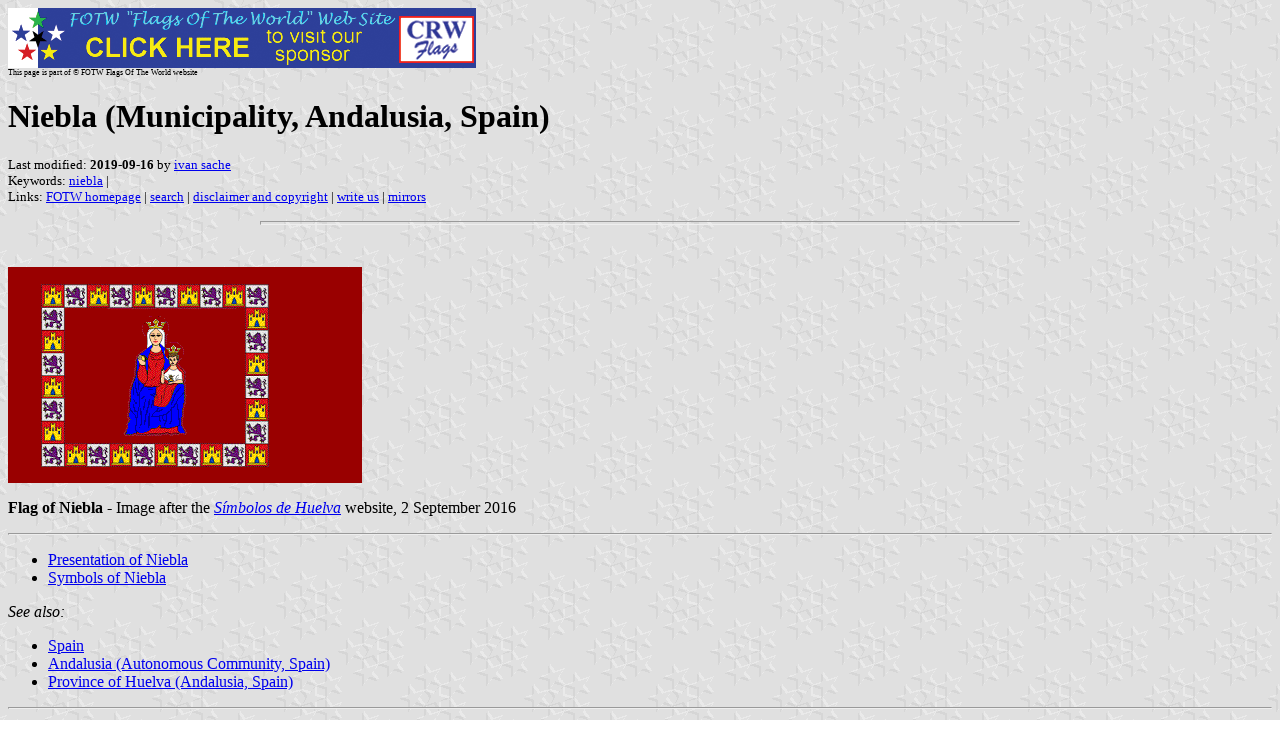

--- FILE ---
content_type: text/html
request_url: https://www.crwflags.com/FOTW/Flags/es-h-nie.html
body_size: 13812
content:
<HTML>
<HEAD>
<TITLE>Niebla (Municipality, Andalusia, Spain)</TITLE>
<SUBTITLE >
<EDITOR isa>
<ABSTRACT >
<KEYWORDS niebla,>
</HEAD>
<BODY background="../images/fotwbckg.gif">
<A HREF="host.html"><IMG SRC="../images/linea2.gif" BORDER=0 VALIGN=CENTER></A><BR>
<FONT SIZE=-2><SUP>This page is part of &copy; FOTW Flags Of The World website</SUP></FONT>
<H1>Niebla (Municipality, Andalusia, Spain)</H1>
<H2></H2>
<P><FONT SIZE=-1>Last modified: <B>2019-09-16</B> by <A HREF="mailto:veksil74200@yahoo.fr">ivan sache</A>
<BR>
Keywords: <A HREF="keywordn.html#niebla">niebla</A> | <BR>
Links: <A HREF="index.html">FOTW homepage</A> |
<A HREF="search.html">search</A> | 
<A HREF="disclaim.html">disclaimer and copyright</A> | 
<A HREF="mailme.html">write us</A> | 
<A HREF="mirror.html">mirrors</A>
</FONT><br><HR SIZE=4 ALIGN=CENTER WIDTH=60%><br>
<!--CUT ABOVE-->





<P>

<P><A HREF="../images/e/es-h-nie.gif"><IMG
SRC="../images/e/es-h-nie.gif" ALT="[Flag]" WIDTH=354
HEIGHT=216 BORDER=0 ALIGN=bottom></A></P>

<P><B>Flag of Niebla</B> - Image after the <A HREF="https://sites.google.com/site/simbolosdehuelva/el-condado/niebla"><I>S&iacute;mbolos de Huelva</I></A> website, 2 September 2016</P>

<HR>

<UL>
   <LI><A HREF="#pre">Presentation of Niebla</A>

   <LI><A HREF="#fla">Symbols of Niebla</A>
</UL>

<P><I>See also:</I></P>

<UL>
  <LI><A HREF="es.html">Spain</A>

  <LI><A HREF="es-an.html">Andalusia (Autonomous Community, Spain)</A>

  <LI><A HREF="es-an-h.html">Province of Huelva (Andalusia, Spain)</A>
</UL>

<HR>

<H2><A NAME="pre">Presentation of Niebla</H2></A>

<P>The municipality of Niebla (3,999 inhabitants in 2015; 22,362 ha) is located 30 km north-east of <A HREF="es-h-hlv.html">Huelva</A>.</P>

<P>Niebla was established as a fortified citadel surrounded by scattered huts in the beginning of the 1st millennium BC. The emergence of the town was connected to the transport of silver and copper extracted from the And&eacute;valo mines to the port of Huelva. The surrounding wall was rebuilt by the Tartessians in the 8th-7th century in eastern style, using Cyclopean masonry. In the 5th-4th century BC, a new wall, equipped with pillboxes, was built, highlighting the Phoenician influence in the area. An urban elite appeared, which diversified its sources of income to trade and agriculture. Niebla would remain in the Phoenician-Carthaginian sphere until the Roman conquest.</P>

<P>During the Roman rule, Niebla, known as Ilipia, was a wealthy town in the westernmost part of Hispania Baetica, minting its own coins and acting as a significant <I>mansio</I> located on the road that connected the lower valley of Guadiana to Hispalis (<A HREF="es-se-se.html">Seville</A>). The ford used to cross river Tinto was soon replaced by a stone bridge; revamped several times, the bridge still keeps a few elements revealing its Roman origin. Whatever the local tradition says, the Roman town was not organized in a grid pattern that would have been preserved during the Moorish occupation and after the Christian reconquest. The fortified town was limited to the north-western part of the plateau where the town is located. The Roman erected two new walls between the Republican period and the 2nd century. Entrance was permitted by a monumental gate, subsequently suppressed by the Almohads. In the 4th century, the Diocletian reforms boosted the development of agriculture; several rural <I>villae</I> were established out of the walls of Niebla, which lost its prominence. During the Visigothic period (6th-7th century), Niebla, then known as Elepia, was the seat of a bishopric. Paleochristian funerary stoned confirm that the main source of power for the local nobility was agriculture.</P>

<P>The Muslim conquest made of Niebla, then known as Lebia, a military stronghold, surrounded by walls that were proclaimed a National Monument in 1945. The walls, of 2 km in perimeter and 2.20 m in width, surround an area of 16 ha; the fortification is defended by 47 quadrangular towers, except two octagonal towers at the eastern angles of the wall. Access to the town was granted by five towered gates, the most significant being located on the roads to Seville and Huelva.<BR>
King Alfonso X the Wise conquered Niebla from its last ruler, Ibn-Mahfoz, in 1262, after a nine-month siege. Henry II granted the town in 1368 to Juan Alonso P&eacute;rez de Guzm&aacute;n, made Count of Niebla in 1371. In the next century, the 4th Count of Niebla revamped the St. Mary church, formerly the mosque, erected new churches and rebuilt the fortifications of the town. Enrique de Guzm&aacute;n rebuilt a brand new alc�zar at the northernmost point of the town; the most important fortification erected in Andalusia in the 15th century, the building highlighted the power and the wealth of the Counts of Niebla. The donjon, damaged in 1755 by the Lisbon earthquake and in 1811 by the French troops, was the second highest in Andalusia after the Seville Giralda.<BR>
The town declined in the 16th-17th century, being nearly depopulated.<BR>
[<FONT SIZE=-1>Juan M. Campos Carrasco. <I> El conjunto hist&oacute;rico-art&iacute;stico de Niebla.</I> <A HREF="http://www.iaph.es/revistaph/index.php/revistaph/article/view/3644"><I>Revista PH</I></A> 2015, 88, 62-73</FONT>]</P>

<P><I>Ivan Sache</I>, 2 September 2016</P>

<HR>

<H2><A NAME="fla">Symbols of Niebla</H2></A>

<P>The flag of Niebla was approved on 28 April 1981 by the Municipal Council. The flag, which does not appear to have been officially registered, is described as follows:</P>

<BLOCKQUOTE>
<B>Flag</B>: In proportions 11 x18, ending at fly with tree rounded-off stripes. A crimson panel, charged with an image of the Blessed Virgin proper, sat, clad with an emerald green cloak and a red dress, the dexter hand raised holding an open pomegranate. On her chest, sitting on his mother's left leg, the blessing Child, clad with a red cloak and a white dress. The two with red shoes, crowned by an open crown inside a nimb. A bordure compony Castile and Le&oacute;n.
</BLOCKQUOTE>

<P>The flag in actual use (<A HREF="http://huelvaya.es/2015/09/22/empresa-de-niebla-patrocina-con-12-000-euros-actos-deportivos-en-la-localidad/">photo</A>, <A HREF="http://www.europapress.es/andalucia/huelva-00354/noticia-cementos-cosmos-construira-acceso-alternativo-cantera-evitar-paso-camiones-traves-niebla-20150523105718.html">photo</A>, <A HREF="https://lavozdelacritica.com/2016/03/27/nuevo-retraso-en-la-convocatoria-de-plenos-en-niebla/">photo</A>, <A HREF="https://lavozdelacritica.com/2016/03/28/polemica-en-niebla-con-el-gabinete-de-prensa-del-ayuntamiento/">photo</A>, <A HREF="https://lavozdelacritica.com/2016/05/06/el-centro-de-mayores-de-niebla-cierra-sus-puertas-definitivamente/">photo</A>, <A HREF="http://www.huelvahoy.com/noticias/cementos-cosmos-dona-8-000-euros-al-ayuntamiento-de-niebla-para-familias-afectadas-por-la-crisis/">photo</A>, <A HREF="http://huelva24.com/not/72286/la-socialista-laura-pichardo-toma-posesion-en-niebla-y-juan-antonio-garcia-en-bonares">photo</A>) is rectangular, without the prescribed rounded-off tails. The Virgin and the Child lack the nimb. The cloak of the Virgin is blue instead of emerald green.</P>

<P>The flag orignally prescribed is a replica of the banner offered to the town in 1263 by Alfonso X.  A copy of the banner was published on 2 August 1969 in the newspaper <I>ABC</I> (Seville), illustrating a report of the celebration of the 400th anniversary of the County of Niebla.<BR>
The "rehabilitation" of the banner was supported by a memoir submitted on 30 December 1977 by Vicente de Cadenas y Vicent, King Chronicler of Arms. The heraldist quotes Antonio Delgado (<I>Bosquejo hist&oacute;rico de Niebla</I>, manuscript registered in 1891 in the library of the Royal Academy of History), who wrote that Niebla used a banner with the image of the Virgin. Juan Jos&eacute; Antequera found detailed descriptions of the banner in municipal inventories form the 19th century.<BR>
The unusual shape of the banner is described by Fern&aacute;n Mex&iacute;a (<I>Nobilario vero</I>, Seville, 1485) as proper to the banners used by a lord commanding at least 100 knights, by a town part of the Royal domain, and by the military orders of Saint James, <A HREF="es_orcal.html">Calatrava</A>, and Alc&aacute;ntara. Alonso de Cartagena, Bishop of <A HREF="es-bu-bu.html">Burgos</A> (<I>Doctrinal de Caualleros</I>, 15th century) confirms that such a banner is called <I>cabdal</I> (modern form, <I>caudal</I>) because it is proper to a commander (<I>cabdillo</I>; modern form, <I>caudillo</I>).<BR>
In Cadenas' proposal of "rehabilitation" of the banner, the Virgin holds an orb, as commonly represented in the medieval Marian iconography. Antequera points out, however, that the Virgin should hold here a pomegranate, rather, the attribute of Nuestra Se�ora de la Granada. The first parish established in Niebla after the Christian reconquest, as well as the mosque transformed into a church, were dedicated to Nuestra Se&ntilde;ora de la Granada. An illumination shown in Alfonso X's <I>Cantig&aacute;s</I> features a similar banner hold by the Christians, the Virgin holding here a heart. <I>Cantig&aacute;</I> No. 292 recalls the devotion of Ferdinand III, Alfonso's father, to the Virgin, stating that he used to place an image of the Virgin in the mosque of all reconquerred towns.</P>

<P>The coat of arms of Niebla was approved on 26 December 1996 by the Municipal Council. The coat of arms, which does not appear to have been officially registered, is described as follows:</P>

<BLOCKQUOTE>
<B>Coat of arms</B>: Azure two caldrons in pale chequy or and gules with seven snake's heads vert langued gules issuant from each handle. A border of Castile and Le&oacute;n. Arms of the Guzm&aacute;n, Counts of Niebla. The shield surmounted by a Royal crown closed.
</BLOCKQUOTE>

<P>The official documents of Niebla have been stamped for long with the arms of the Counts of Niebla, from the Guzm&aacute;n lineage. The field features the original arms of the Guzm&aacute;n, while the bordure recalls that the County of Niebla was established after the marriage of Juan Alonso P&eacute;rez de Guzm&aacute;n with Beatriz Enr&eacute;quez of Castile, in 1371. A Count's coronet was added above the shield in 1996. So was a scroll inscribed with "Condado de Niebla" in the early 1980s. These arms appear in numerous written sources and are engraved on the donjon of the Guzm&aacute;n alc&aacute;zar.</P>

<P>After the suppression of the feudal system, the Municipal Council of Niebla used the private arms of the Guzm&aacute;n instead of their arms as the Counts of Niebla. Piferrer reports the arms as "Per fess, 1. Argent a castle proper ensigned by an armoured knight issuant throwing down from the dexter hand a dagger, 2. The arms of the Guzm&aacute;n with the two caldrons in fess. The bordure is made of eight pieces, four gules with a tower (instead of a castle) or and four argent with a lion rampant purpure. The shield surmounted by a scroll inscribed with 'Praeffere patrium liberis parentem decet'."</P>

<P>Vicente de Cadenas y Vincent proposed on 31 October 1983 a reorganization of these arms, which had been rarely used by the Municipal Council. The heraldist set up different proposals:<BR>
- Per pale, 1. A fortified town the church's tower ensigned by a falcon, 2. Quarterly per saltire, 1. and 4. The Guzm&aacute;n caldrons, 2. and 3. Five ermine spots in saltire. A bordure of Castile and Le&oacute;n.<BR>
- A fortified town the church's tower ensigned by a falcon surrounded by two artillery bombs.<BR>
The falcon (<I>nebl&iacute;</I>) makes the arms canting, while the bombs recall that gun powder was used for the first time in Spain during the siege of Niebla.<BR>
Cadenas' second proposal is, undoubtedly, derived from the arms of the town reported in Tom&aacute;s L&oacute;pez' <I>Relaciones</I> in the last third of the 18th century: "The arms of Niebla are made of a field celestial blue, placed on an octagonal shield [...] The hieroglyphs are: in the background, river Tinto, the walls and towers, the castle and fortress with its two  higher towers, on the highest one, which is higher than the Giralda in Seville, stands a <I>nebl&iacute;</I>, which is a prey bird of the colour of the owl, but in a lighter shade."</P>

<P>Juan Jos&eacute; Antequera proposed on 22 October 1994 a "rehabilitation" of the old seal, described as "Round, of wax, the name of the town inscribed in the bordure, three waves surmounted by an eight-arched bridge, itself surmounted by a wall with three towers, each with a gate, surmounted by a castle issuant, the lower towers ensigned by four caldrons chequy 2 and 2 according to the circular line of the seal, which could match on the shield the chief's cantons."<BR>
A reproduction of such a seal is found in the manuscript <I>Extractos de las rentas de la Casa y Estados de Medina-Sidonia</I> (1762, illuminated in 1764, kept in the Huelva Provincial Archives). Antequera proposed a coat of arms derived from the seal, described as follows:</P>

<BLOCKQUOTE>
<B>Coat of arms</B>: Azure on waves argent an eight-arched bridge or masoned sable surmounted by a three-towered wall argent masoned sable port and windows gules the donjon surrounded by two caldrons chequy or and gules with seven snake's heads vert on each handle.
</BLOCKQUOTE>

<P>The Municipal Council found the proposal interesting, but asked the designer to submit a counter-proposal better highlighting the arms of the Guzm&aacute;n as the Counts of Niebla, which was done and eventually adopted on 26 December 1996.<BR>
[<FONT SIZE=-1>Juan Jos&#233; Antequera. <I>Principios de transmisibilidad en las her&#225;ldicas officiales de Sevilla, C&#243;rdoba y Huelva</I></FONT>]</P>

<P><I>Ivan Sache</I>, 2 September 2016</P>

</body>
</HTML>





